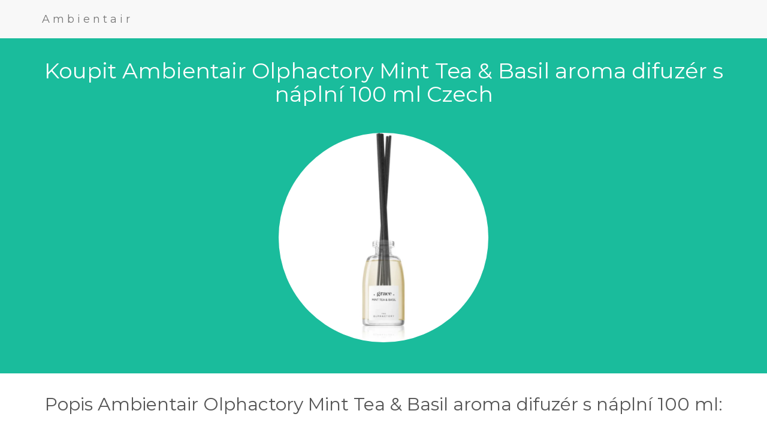

--- FILE ---
content_type: text/html; charset=utf-8
request_url: https://czparfemy.onrender.com/ambientair-olphactory-mint-tea-basil-aroma-difuzer-s-naplni-100-ml.html
body_size: 1662
content:
<!DOCTYPE html>
<html lang="cs-CZ">
<head>
  <title>Koupit Ambientair Olphactory Mint Tea & Basil aroma difuzér s náplní 100 ml Czech</title>
  <meta name="description" content="Koupit Ambientair Olphactory Mint Tea & Basil aroma difuzér s náplní 100 ml Czech"/>
  <meta name="country" content="Czech"/>
  <meta name="language" content="cs-CZ"/>
  <meta charset="utf-8">
  <meta name="viewport" content="width=device-width, initial-scale=1">
  <link rel="stylesheet" href="https://maxcdn.bootstrapcdn.com/bootstrap/3.4.1/css/bootstrap.min.css">
  <link href="https://fonts.googleapis.com/css?family=Montserrat" rel="stylesheet">
  <script src="https://ajax.googleapis.com/ajax/libs/jquery/3.5.1/jquery.min.js"></script>
  <script src="https://maxcdn.bootstrapcdn.com/bootstrap/3.4.1/js/bootstrap.min.js"></script>
  <style>
  body{font:20px Montserrat,sans-serif;line-height:1.8;color:#f5f6f7}
  p{font-size:16px}.margin{margin-bottom:45px}
  .bg-1{background-color:#1ABC9C;color:#fff}
  .bg-2{background-color:#FFFFFF;color:#555}
  .bg-3{background-color:#fff;color:#555}
  .bg-4{background-color:#2f2f2f;color:#fff}
  .container-fluid{padding-top:15px;padding-bottom:7px}
  .navbar{padding-top:7px;padding-bottom:7px;border:0;border-radius:0;margin-bottom:0;font-size:12px;letter-spacing:5px}
  .navbar-nav li a:hover{color:#1abc9c!important}
  </style>
<script type='application/ld+json'> 
{
  "@context": "http://www.schema.org",
  "@type": "product",
  "brand": "Ambientair",
  "name": "Ambientair Olphactory Mint Tea & Basil aroma difuzér s náplní 100 ml",
  "image": "https://i.notino.com/google/ambientair/8435474420603_01-o.jpg",
  "description": "Koupit Ambientair Olphactory Mint Tea & Basil aroma difuzér s náplní 100 ml Czech",
  "aggregateRating": {
    "@type": "aggregateRating",
    "ratingValue": "4.9",
    "reviewCount": "400"
  }
}
 </script>
</head>
<body>

<!-- Navbar -->
<nav class="navbar navbar-default">
  <div class="container">
    <div class="navbar-header">
      <a class="navbar-brand" href="/index.html">Ambientair</a>
    </div>
  </div>
</nav>

<!-- First Container -->
<div class="container-fluid bg-1 text-center">
  <h1 class="margin">Koupit Ambientair Olphactory Mint Tea & Basil aroma difuzér s náplní 100 ml Czech</h1>
  <a href="https://www.anrdoezrs.net/click-7677384-13477115?url=https%3A%2F%2Fwww.notino.cz%2Fambientair%2Folphactory-mint-tea-basil-aroma-difuzer-s-naplni%2Fp-16040773%2F" target="_blank" rel="nofollow"><img src="https://i.notino.com/google/ambientair/8435474420603_01-o.jpg" class="img-responsive img-circle margin" style="display:inline" alt="Ambientair Olphactory Mint Tea & Basil aroma difuzér s náplní 100 ml" width="350" height="350"></a>
</div>

<!-- Second Container -->
<div class="container-fluid bg-2 text-center">
  <h2 class="margin">Popis Ambientair Olphactory Mint Tea & Basil aroma difuzér s náplní 100 ml:</h2>
  <p><a href="https://www.anrdoezrs.net/click-7677384-13477115?url=https%3A%2F%2Fwww.notino.cz%2Fambientair%2Folphactory-mint-tea-basil-aroma-difuzer-s-naplni%2Fp-16040773%2F" target="_blank" rel="nofollow"><img title="Ambientair Olphactory Mint Tea & Basil aroma difuzér s náplní 100 ml Image" alt="Ambientair Olphactory Mint Tea & Basil aroma difuzér s náplní 100 ml Image" src="https://i.notino.com/google/ambientair/8435474420603_01-o.jpg" style="width: 80%; padding: 1px; background-color: grey;"></a></p>
  <p>Koupit LINK: <a href="https://www.anrdoezrs.net/click-7677384-13477115?url=https%3A%2F%2Fwww.notino.cz%2Fambientair%2Folphactory-mint-tea-basil-aroma-difuzer-s-naplni%2Fp-16040773%2F" target="_blank" rel="nofollow">Klikněte zde</a></p>
  <p><span style="font-weight:bold;">Ambientair Olphactory Mint Tea & Basil aroma difuzér s náplní 100 ml</span>. Ambientair Olphactory Mint Tea & Basil, 100 ml, Aroma difuzéry s náplní Vůně do bytu, Aroma difuzér Ambientair Olphactory Mint Tea & Basil představuje příjemný způsob provonění vašeho interiéru.Vlastnosti:bylinné aromaSložení:bez obsahu alkoholuJak používat:Postupujte dle přiloženého návodu. Uchovávejte mimo dosah dětí. Pokud se náplň difuzéru střetne s kůží, okamžitě ji omyjte velkým množstvím vody a mýdla. Při zasáhnutí očí několik minut vyplachujte vodou. Intenzitu vůně ve vašem interiéru také můžete zvýšit občasným otáčením namočených tyčinek.</p>
  <p><a href="https://www.anrdoezrs.net/click-7677384-13477115?url=https%3A%2F%2Fwww.notino.cz%2Fambientair%2Folphactory-mint-tea-basil-aroma-difuzer-s-naplni%2Fp-16040773%2F" class="btn btn-default btn-lg bg-1"><span class="glyphicon glyphicon-shopping-cart"></span> Do košíku</a></p>
</div>

<!-- Footer -->
<footer class="container-fluid bg-4 text-center">
  <p><a href="/index.html">Index</a> | <a href="/page1.html">Page 1</a> | <a href="/page2.html">Page 2</a> | <a href="/page3.html">Page 3</a> | <a href="/page4.html">Page 4</a> | <a href="/page5.html">Page 5</a></p> 
</footer>
<script type="text/javascript">var _Hasync= _Hasync|| [];
_Hasync.push(['Histats.start', '1,4545662,4,0,0,0,00010000']);
_Hasync.push(['Histats.fasi', '1']);
_Hasync.push(['Histats.track_hits', '']);
(function() {
var hs = document.createElement('script'); hs.type = 'text/javascript'; hs.async = true;
hs.src = ('//s10.histats.com/js15_as.js');
(document.getElementsByTagName('head')[0] || document.getElementsByTagName('body')[0]).appendChild(hs);
})();</script>
<noscript><a href="/" target="_blank"><img  src="//sstatic1.histats.com/0.gif?4545662&101" alt="free log" border="0"></a></noscript>
</body>
</html>
